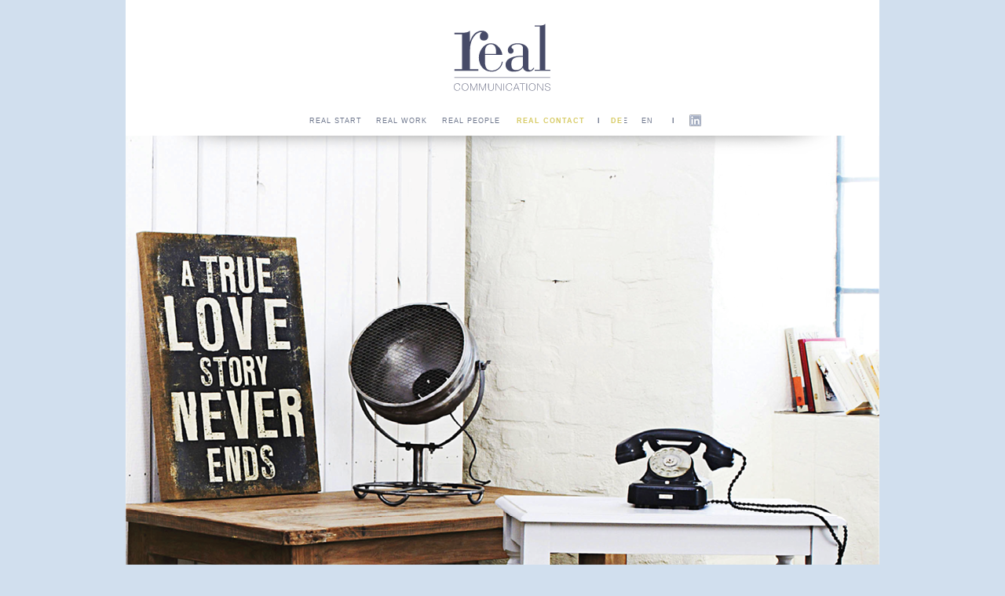

--- FILE ---
content_type: text/html
request_url: http://www.real-communications.com/real-contact_de.html
body_size: 4601
content:
<!DOCTYPE html>
<html class="nojs html" lang="de-DE">
 <head>

  <meta http-equiv="Content-type" content="text/html;charset=UTF-8"/>
  <meta name="description" content="real communications real contact Bernadette Trepte"/>
  <meta name="keywords" content="Media Cooperations PR-Agentur PR Agency Agence de relations publiques Strategisch Strategic International Authentisch Kreativ Inspirierend Creative Inspiring Köln Cologne"/>
  <meta name="generator" content="2018.1.1.386"/>
  <meta name="description" content="Media Cooperations PR-Agentur PR Agency Agence de relations publiques Strategisch Strategic International Authentisch Kreativ Inspirierend Creative Inspiring Köln Cologne"/><!-- custom meta -->
  <meta name="viewport" content="width=device-width, initial-scale=1.0"/>
  
  <script type="text/javascript">
   // Redirect to phone/tablet as necessary
(function(c,b,d){var a=function(){if(navigator.maxTouchPoints>1)return!0;if(window.matchMedia&&window.matchMedia("(-moz-touch-enabled)").matches)return!0;for(var a=["Webkit","Moz","O","ms","Khtml"],b=0,c=a.length;b<c;b++){var d=a[b]+"MaxTouchPoints";if(d in navigator&&navigator[d])return!0}try{return document.createEvent("TouchEvent"),!0}catch(f){}return!1}(),f=function(a){a+="=";for(var b=document.cookie.split(";"),c=0;c<b.length;c++){for(var d=b[c];d.charAt(0)==" ";)d=d.substring(1,d.length);if(d.indexOf(a)==
0)return d.substring(a.length,d.length)}return null};if(f("inbrowserediting")!="true"){var h,f=f("devicelock");f=="phone"&&d?h=d:f=="tablet"&&b&&(h=b);if(f!=c&&!h)if(window.matchMedia)window.matchMedia("(max-device-width: 415px)").matches&&d?h=d:window.matchMedia("(max-device-width: 960px)").matches&&b&&a&&(h=b);else{var c=Math.min(screen.width,screen.height)/(window.devicePixelRatio||1),f=window.screen.systemXDPI||0,g=window.screen.systemYDPI||0,f=f>0&&g>0?Math.min(screen.width/f,screen.height/g):
0;(c<=370||f!=0&&f<=3)&&d?h=d:c<=960&&b&&a&&(h=b)}if(h)b=document.location.search||"",d=document.location.hash||"",document.write('<style type="text/css">body {visibility:hidden}</style>'),document.location=h+b+d}})("desktop","tablet/real-contact_de.html","phone/real-contact_de.html");

// Update the 'nojs'/'js' class on the html node
document.documentElement.className = document.documentElement.className.replace(/\bnojs\b/g, 'js');

// Check that all required assets are uploaded and up-to-date
if(typeof Muse == "undefined") window.Muse = {}; window.Muse.assets = {"required":["museutils.js", "museconfig.js", "jquery.musemenu.js", "require.js", "real-contact_de.css"], "outOfDate":[]};
</script>
  
  <link media="only screen and (max-width: 370px)" rel="alternate" href="http://real-communications.com/phone/real-contact_de.html"/>
  <link media="only screen and (max-width: 960px)" rel="alternate" href="http://real-communications.com/tablet/real-contact_de.html"/>
  <title>real contact_DE</title>
  <!-- CSS -->
  <link rel="stylesheet" type="text/css" href="css/site_global.css?crc=330600238"/>
  <link rel="stylesheet" type="text/css" href="css/real-contact_de.css?crc=447521483" id="pagesheet"/>
  <!-- JS includes -->
  <!--[if lt IE 9]>
  <script src="scripts/html5shiv.js?crc=4241844378" type="text/javascript"></script>
  <![endif]-->
   </head>
 <body>

  <div class="clearfix borderbox" id="page"><!-- column -->
   <div class="clearfix colelem" id="pu102928"><!-- group -->
    <div class="clearfix grpelem" id="u102928"><!-- group -->
     <a class="nonblock nontext clip_frame grpelem" id="u102929" href="index.html" data-sizePolicy="fixed" data-pintopage="page_fluidx"><!-- svg --><img class="svg" id="u115473" src="images/real_communications_logo_2019.svg?crc=4174076914" width="123" height="86" alt="" data-mu-svgfallback="images/real_communications_logo_2019_poster_.png?crc=4194702759"/></a>
    </div>
    <div class="clearfix grpelem" id="u115522"><!-- group -->
     <div class="clearfix grpelem" id="pmenuu112365"><!-- group -->
      <nav class="MenuBar clearfix grpelem" id="menuu112365" data-sizePolicy="fixed" data-pintopage="page_fluidx"><!-- horizontal box -->
       <div class="MenuItemContainer clearfix grpelem" id="u112373"><!-- vertical box -->
        <a class="nonblock nontext MenuItem MenuItemWithSubMenu clearfix colelem" id="u112374" href="real-start_de.html"><!-- horizontal box --><div class="MenuItemLabel NoWrap clearfix grpelem" id="u112377-4" data-sizePolicy="fixed" data-pintopage="page_fixedLeft"><!-- content --><p>real start</p></div></a>
       </div>
       <div class="MenuItemContainer clearfix grpelem" id="u112387"><!-- vertical box -->
        <a class="nonblock nontext MenuItem MenuItemWithSubMenu clearfix colelem" id="u112390" href="real-work.html"><!-- horizontal box --><div class="MenuItemLabel NoWrap clearfix grpelem" id="u112392-4" data-sizePolicy="fixed" data-pintopage="page_fixedLeft"><!-- content --><p>real WORK</p></div></a>
       </div>
       <div class="MenuItemContainer clearfix grpelem" id="u112401"><!-- vertical box -->
        <a class="nonblock nontext MenuItem MenuItemWithSubMenu clearfix colelem" id="u112404" href="real-people_de.html"><!-- horizontal box --><div class="MenuItemLabel NoWrap clearfix grpelem" id="u112406-4" data-sizePolicy="fixed" data-pintopage="page_fixedLeft"><!-- content --><p>real PEOPLE</p></div></a>
       </div>
       <div class="MenuItemContainer clearfix grpelem" id="u112380"><!-- vertical box -->
        <a class="nonblock nontext MenuItem MenuItemWithSubMenu MuseMenuActive clearfix colelem" id="u112383" href="real-contact_de.html"><!-- horizontal box --><div class="MenuItemLabel NoWrap clearfix grpelem" id="u112384-4" data-sizePolicy="fixed" data-pintopage="page_fixedLeft"><!-- content --><p>real contact</p></div></a>
       </div>
       <div class="MenuItemContainer clearfix grpelem" id="u112366"><!-- vertical box -->
        <a class="nonblock nontext MenuItem MenuItemWithSubMenu clearfix colelem" id="u112367" href="real-start_de.html"><!-- horizontal box --><div class="MenuItemLabel NoWrap clearfix grpelem" id="u112369-5" data-sizePolicy="fixed" data-pintopage="page_fixedLeft"><!-- content --><p><span id="u112369">I </span>&nbsp;&nbsp;&nbsp; DE</p></div></a>
       </div>
       <div class="MenuItemContainer clearfix grpelem" id="u112394"><!-- vertical box -->
        <a class="nonblock nontext MenuItem MenuItemWithSubMenu clearfix colelem" id="u112395" href="real-start_en.html"><!-- horizontal box --><div class="MenuItemLabel NoWrap clearfix grpelem" id="u112397-5" data-sizePolicy="fixed" data-pintopage="page_fixedLeft"><!-- content --><p>EN&nbsp;&nbsp;&nbsp;&nbsp;&nbsp; <span id="u112397-2">I</span></p></div></a>
       </div>
      </nav>
      <div class="clearfix grpelem" id="u112408-4"><!-- content -->
       <p>DE</p>
      </div>
     </div>
     <a class="nonblock nontext clip_frame grpelem" id="u114927" href="https://www.linkedin.com/in/bernadette-trepte-0368901a4/recent-activity/all/" data-sizePolicy="fixed" data-pintopage="page_fluidx"><!-- image --><img class="block" id="u114927_img" src="images/fb_linkedin-crop-u114927.png?crc=3927141211" alt="" width="18" height="18"/></a>
    </div>
   </div>
   <div class="clip_frame colelem" id="u5063" data-sizePolicy="fixed" data-pintopage="page_fluidx"><!-- image -->
    <img class="block" id="u5063_img" src="images/homebild_8_schmal.png?crc=187337295" alt="" width="960" height="600"/>
   </div>
   <div class="clearfix colelem" id="u3071-4" data-sizePolicy="fixed" data-pintopage="page_fixedCenter"><!-- content -->
    <p>CONTACt</p>
   </div>
   <div class="clearfix colelem" id="u3072-23" data-sizePolicy="fixed" data-pintopage="page_fixedCenter"><!-- content -->
    <p id="u3072-2">MAIL:</p>
    <p id="u3072-4">Bernadette Trepte · Barbarastraße 70 · 50735 Köln</p>
    <p id="u3072-5">&nbsp;</p>
    <p id="u3072-7">CALL:</p>
    <p id="u3072-9">+49 221 26 13 67 42</p>
    <p id="u3072-10">&nbsp;</p>
    <p id="u3072-12">WRITE:</p>
    <p id="u3072-15"><a class="nonblock" href="mailto:hello@real-communications.com"><span id="u3072-13">hello@real-communications.com</span></a></p>
    <p id="u3072-16">&nbsp;</p>
    <p id="u3072-18">WEB:</p>
    <p id="u3072-21"><a class="nonblock" href="http://www.real-communications.com"><span id="u3072-19">www.real-communications.com</span></a></p>
   </div>
   <a class="nonblock nontext clip_frame colelem" id="u3691" href="https://www.linkedin.com/in/bernadette-trepte-0368901a4/recent-activity/all/" data-sizePolicy="fixed" data-pintopage="page_fixedCenter"><!-- image --><img class="block" id="u3691_img" src="images/fb_linkedin-crop-u3691.png?crc=488486783" alt="" width="40" height="39"/></a>
   <div class="clearfix colelem" id="u83402-8" data-sizePolicy="fixed" data-pintopage="page_fluidx"><!-- content -->
    <p><a class="nonblock" href="impressum_de.html">IMPRESSUM</a> I <a class="nonblock" href="impressum_de.html#datenschuitz">DATENSCHUTZ</a></p>
   </div>
  </div>
  <!-- Other scripts -->
  <script type="text/javascript">
   // Decide whether to suppress missing file error or not based on preference setting
var suppressMissingFileError = false
</script>
  <script type="text/javascript">
   window.Muse.assets.check=function(c){if(!window.Muse.assets.checked){window.Muse.assets.checked=!0;var b={},d=function(a,b){if(window.getComputedStyle){var c=window.getComputedStyle(a,null);return c&&c.getPropertyValue(b)||c&&c[b]||""}if(document.documentElement.currentStyle)return(c=a.currentStyle)&&c[b]||a.style&&a.style[b]||"";return""},a=function(a){if(a.match(/^rgb/))return a=a.replace(/\s+/g,"").match(/([\d\,]+)/gi)[0].split(","),(parseInt(a[0])<<16)+(parseInt(a[1])<<8)+parseInt(a[2]);if(a.match(/^\#/))return parseInt(a.substr(1),
16);return 0},f=function(f){for(var g=document.getElementsByTagName("link"),j=0;j<g.length;j++)if("text/css"==g[j].type){var l=(g[j].href||"").match(/\/?css\/([\w\-]+\.css)\?crc=(\d+)/);if(!l||!l[1]||!l[2])break;b[l[1]]=l[2]}g=document.createElement("div");g.className="version";g.style.cssText="display:none; width:1px; height:1px;";document.getElementsByTagName("body")[0].appendChild(g);for(j=0;j<Muse.assets.required.length;){var l=Muse.assets.required[j],k=l.match(/([\w\-\.]+)\.(\w+)$/),i=k&&k[1]?
k[1]:null,k=k&&k[2]?k[2]:null;switch(k.toLowerCase()){case "css":i=i.replace(/\W/gi,"_").replace(/^([^a-z])/gi,"_$1");g.className+=" "+i;i=a(d(g,"color"));k=a(d(g,"backgroundColor"));i!=0||k!=0?(Muse.assets.required.splice(j,1),"undefined"!=typeof b[l]&&(i!=b[l]>>>24||k!=(b[l]&16777215))&&Muse.assets.outOfDate.push(l)):j++;g.className="version";break;case "js":j++;break;default:throw Error("Unsupported file type: "+k);}}c?c().jquery!="1.8.3"&&Muse.assets.outOfDate.push("jquery-1.8.3.min.js"):Muse.assets.required.push("jquery-1.8.3.min.js");
g.parentNode.removeChild(g);if(Muse.assets.outOfDate.length||Muse.assets.required.length)g="Einige der Dateien auf dem Server fehlen oder sind ungültig. Löschen Sie den Browser-Cache und versuchen Sie es erneut. Wenn das Problem weiterhin besteht, wenden Sie sich an den Autor der Website.",f&&Muse.assets.outOfDate.length&&(g+="\nOut of date: "+Muse.assets.outOfDate.join(",")),f&&Muse.assets.required.length&&(g+="\nMissing: "+Muse.assets.required.join(",")),suppressMissingFileError?(g+="\nUse SuppressMissingFileError key in AppPrefs.xml to show missing file error pop up.",console.log(g)):alert(g)};location&&location.search&&location.search.match&&location.search.match(/muse_debug/gi)?
setTimeout(function(){f(!0)},5E3):f()}};
var muse_init=function(){require.config({baseUrl:""});require(["jquery","museutils","whatinput","jquery.musemenu"],function(c){var $ = c;$(document).ready(function(){try{
window.Muse.assets.check($);/* body */
Muse.Utils.transformMarkupToFixBrowserProblemsPreInit();/* body */
Muse.Utils.prepHyperlinks(true);/* body */
Muse.Utils.makeButtonsVisibleAfterSettingMinWidth();/* body */
Muse.Utils.initWidget('.MenuBar', ['#bp_infinity'], function(elem) { return $(elem).museMenu(); });/* unifiedNavBar */
Muse.Utils.showWidgetsWhenReady();/* body */
Muse.Utils.transformMarkupToFixBrowserProblems();/* body */
}catch(b){if(b&&"function"==typeof b.notify?b.notify():Muse.Assert.fail("Error calling selector function: "+b),false)throw b;}})})};

</script>
  <!-- RequireJS script -->
  <script src="scripts/require.js?crc=4177726516" type="text/javascript" async data-main="scripts/museconfig.js?crc=3936894949" onload="if (requirejs) requirejs.onError = function(requireType, requireModule) { if (requireType && requireType.toString && requireType.toString().indexOf && 0 <= requireType.toString().indexOf('#scripterror')) window.Muse.assets.check(); }" onerror="window.Muse.assets.check();"></script>
   </body>
</html>


--- FILE ---
content_type: text/css
request_url: http://www.real-communications.com/css/real-contact_de.css?crc=447521483
body_size: 9697
content:
.version.real_contact_de{color:#00001A;background-color:#ACA2CB;}#muse_css_mq{background-color:#FFFFFF;}#page{z-index:1;min-height:1223px;background-image:none;border-width:0px;border-color:#000000;background-color:#FFFFFF;padding-bottom:77px;width:100%;max-width:960px;margin-left:auto;margin-right:auto;}#pu102928{z-index:41;width:100%;}#u102928{z-index:41;width:960px;background-color:#FFFFFF;padding-bottom:57px;position:relative;margin-right:-10000px;}#u102929{z-index:42;width:123px;background-color:transparent;position:relative;margin-right:-10000px;margin-top:30px;left:43.55%;}#u115473{z-index:43;display:block;}#u115522{z-index:44;border-width:0px;border-color:transparent;background-color:transparent;position:relative;margin-right:-10000px;margin-top:145px;width:52.92%;left:23.55%;}#pmenuu112365{z-index:45;margin-right:-10000px;margin-top:2px;width:94.49%;}#menuu112365{z-index:45;width:480px;height:19px;border-width:0px;border-color:transparent;background-color:transparent;position:relative;margin-right:-10000px;}#u112373{width:83px;min-height:19px;background-color:transparent;position:relative;margin-right:-10000px;}#u112374{width:83px;background-color:#FFFFFF;padding-bottom:7px;position:relative;}#u112374:hover{background-color:#FFFFFF;width:83px;min-height:0px;margin:0px;}#u112374:active{background-color:#6B6B6B;width:83px;min-height:0px;margin:0px;}#u112377-4{width:66px;min-height:12px;border-width:0px;border-color:transparent;background-color:transparent;text-align:left;color:#6D768C;text-transform:uppercase;line-height:9px;font-size:9px;letter-spacing:1px;font-family:Helvetica, Helvetica Neue, Arial, sans-serif;position:relative;margin-right:-10000px;top:3px;left:8px;}#u112374:hover #u112377-4{padding-top:0px;padding-bottom:0px;min-height:12px;width:66px;margin:0px -10000px 0px 0px;}#u112374:active #u112377-4{padding-top:0px;padding-bottom:0px;min-height:12px;width:66px;margin:0px -10000px 0px 0px;}#u112374.MuseMenuActive #u112377-4{padding-top:0px;padding-bottom:0px;min-height:12px;width:66px;margin:0px -10000px 0px 0px;}#u112387{width:82px;min-height:19px;background-color:transparent;position:relative;margin-right:-10000px;left:85px;}#u112390{width:82px;background-color:#FFFFFF;padding-bottom:7px;position:relative;}#u112390:hover{background-color:#FFFFFF;width:82px;min-height:0px;margin:0px;}#u112390:active{background-color:#6B6B6B;width:82px;min-height:0px;margin:0px;}#u112392-4{width:65px;min-height:12px;border-width:0px;border-color:transparent;background-color:transparent;text-align:left;color:#6D768C;text-transform:uppercase;line-height:9px;font-size:9px;letter-spacing:1px;font-family:Helvetica, Helvetica Neue, Arial, sans-serif;position:relative;margin-right:-10000px;top:3px;left:8px;}#u112390:hover #u112392-4{padding-top:0px;padding-bottom:0px;min-height:12px;width:65px;margin:0px -10000px 0px 0px;}#u112390:active #u112392-4{padding-top:0px;padding-bottom:0px;min-height:12px;width:65px;margin:0px -10000px 0px 0px;}#u112390.MuseMenuActive #u112392-4{padding-top:0px;padding-bottom:0px;min-height:12px;width:65px;margin:0px -10000px 0px 0px;}#u112401{width:93px;min-height:19px;background-color:transparent;position:relative;margin-right:-10000px;left:169px;}#u112404{width:93px;background-color:#FFFFFF;padding-bottom:7px;position:relative;}#u112404:hover{background-color:#FFFFFF;width:93px;min-height:0px;margin:0px;}#u112404:active{background-color:#6B6B6B;width:93px;min-height:0px;margin:0px;}#u112406-4{width:76px;min-height:12px;border-width:0px;border-color:transparent;background-color:transparent;text-align:left;color:#6D768C;text-transform:uppercase;line-height:9px;font-size:9px;letter-spacing:1px;font-family:Helvetica, Helvetica Neue, Arial, sans-serif;position:relative;margin-right:-10000px;top:3px;left:8px;}#u112404:hover #u112406-4{padding-top:0px;padding-bottom:0px;min-height:12px;width:76px;margin:0px -10000px 0px 0px;}#u112404:active #u112406-4{padding-top:0px;padding-bottom:0px;min-height:12px;width:76px;margin:0px -10000px 0px 0px;}#u112404.MuseMenuActive #u112406-4{padding-top:0px;padding-bottom:0px;min-height:12px;width:76px;margin:0px -10000px 0px 0px;}#u112390.MuseMenuActive #u112392-4 p,#u112404.MuseMenuActive #u112406-4 p{color:#D7CB66;visibility:inherit;line-height:0.99;text-transform:uppercase;text-align:left;font-family:Helvetica, Helvetica Neue, Arial, sans-serif;font-weight:bold;}#u112380{width:101px;min-height:19px;background-color:transparent;position:relative;margin-right:-10000px;left:264px;}#u112383{width:101px;background-color:#FFFFFF;padding-bottom:7px;position:relative;}#u112383.MuseMenuActive{background-color:#FFFFFF;width:101px;min-height:0px;margin:0px;}#u112384-4{width:85px;min-height:12px;border-width:0px;border-color:transparent;background-color:transparent;text-align:left;color:#6D768C;text-transform:uppercase;line-height:9px;font-size:9px;letter-spacing:1px;font-family:Helvetica, Helvetica Neue, Arial, sans-serif;position:relative;margin-right:-10000px;top:3px;left:8px;}#u112383:hover #u112384-4{padding-top:0px;padding-bottom:0px;min-height:12px;width:85px;margin:0px -10000px 0px 0px;}#u112383:active #u112384-4{padding-top:0px;padding-bottom:0px;min-height:12px;width:85px;margin:0px -10000px 0px 0px;}#u112383.MuseMenuActive #u112384-4{padding-top:0px;padding-bottom:0px;min-height:12px;width:85px;margin:0px -10000px 0px 0px;}#u112366{width:54px;min-height:19px;background-color:transparent;position:relative;margin-right:-10000px;left:367px;}#u112367{width:54px;background-color:#FFFFFF;padding-bottom:7px;position:relative;}#u112367:hover{background-color:#FFFFFF;width:54px;min-height:0px;margin:0px;}#u112367:active{background-color:#6B6B6B;width:54px;min-height:0px;margin:0px;}#u112369-5{width:38px;min-height:12px;border-width:0px;border-color:transparent;background-color:transparent;text-align:left;color:#6D768C;text-transform:uppercase;line-height:9px;font-size:9px;letter-spacing:1px;font-family:Helvetica, Helvetica Neue, Arial, sans-serif;position:relative;margin-right:-10000px;top:3px;left:8px;}#u112367:hover #u112369-5{padding-top:0px;padding-bottom:0px;min-height:12px;width:38px;margin:0px -10000px 0px 0px;}#u112367:active #u112369-5{padding-top:0px;padding-bottom:0px;min-height:12px;width:38px;margin:0px -10000px 0px 0px;}#u112367.MuseMenuActive #u112369-5{padding-top:0px;padding-bottom:0px;min-height:12px;width:38px;margin:0px -10000px 0px 0px;}#u112394{width:57px;min-height:19px;background-color:transparent;position:relative;margin-right:-10000px;left:423px;}#u112395{width:57px;background-color:#FFFFFF;padding-bottom:7px;position:relative;}#u112395:hover{background-color:#FFFFFF;width:57px;min-height:0px;margin:0px;}#u112374:hover::before,#u112390:hover::before,#u112404:hover::before,#u112367:hover::before,#u112395:hover::before{content:"";position:absolute;pointer-events:none;box-shadow:none;}#u112395:active{background-color:#6B6B6B;width:57px;min-height:0px;margin:0px;}#u112397-5{width:41px;min-height:12px;border-width:0px;border-color:transparent;background-color:transparent;text-align:left;color:#6D768C;text-transform:uppercase;line-height:9px;font-size:9px;letter-spacing:1px;font-family:Helvetica, Helvetica Neue, Arial, sans-serif;position:relative;margin-right:-10000px;top:3px;left:8px;}#u112395:hover #u112397-5{padding-top:0px;padding-bottom:0px;min-height:12px;width:41px;margin:0px -10000px 0px 0px;}#u112395:active #u112397-5{padding-top:0px;padding-bottom:0px;min-height:12px;width:41px;margin:0px -10000px 0px 0px;}#u112395.MuseMenuActive #u112397-5{padding-top:0px;padding-bottom:0px;min-height:12px;width:41px;margin:0px -10000px 0px 0px;}#u112374.MuseMenuActive #u112377-4 p,#u112383.MuseMenuActive #u112384-4 p,#u112367.MuseMenuActive #u112369-5 p,#u112367.MuseMenuActive #u112369-5 span,#u112395.MuseMenuActive #u112397-5 p,#u112395.MuseMenuActive #u112397-5 span{color:#D7CB66;visibility:inherit;text-transform:uppercase;font-family:Helvetica, Helvetica Neue, Arial, sans-serif;font-weight:bold;}#u112369,#u112397-2{font-weight:bold;}.MenuItem{cursor:pointer;}#u112408-4{z-index:84;min-height:14px;background-color:#FFFFFF;color:#D7CB66;line-height:11px;text-align:center;font-size:9px;letter-spacing:1px;font-weight:bold;position:relative;margin-right:-10000px;margin-top:2px;width:3.96%;left:81.25%;}#u114927{z-index:88;width:18px;background-color:transparent;position:relative;margin-right:-10000px;left:96.66%;}#u5063{z-index:31;width:960px;background-color:transparent;position:relative;}#u3071-4{z-index:2;width:777px;min-height:38px;background-color:transparent;text-align:center;letter-spacing:10px;text-transform:uppercase;line-height:30px;font-size:16px;color:#D7CB66;font-weight:bold;margin-top:38px;position:relative;margin-left:50%;left:-388px;}#u3072-23{z-index:6;width:541px;min-height:223px;background-color:transparent;line-height:18px;text-align:center;margin-top:22px;position:relative;margin-left:50%;left:-270px;}#u3072-13{text-decoration:underline;}#u3072-2,#u3072-7,#u3072-12,#u3072-18{color:#BABDC7;}#u3072-4,#u3072-5,#u3072-9,#u3072-10,#u3072-15,#u3072-16,#u3072-21,#u3072-19{color:#6D768C;}#u3691{z-index:29;width:40px;background-color:transparent;margin-top:15px;position:relative;margin-left:50%;left:-20px;}#u83402-8{z-index:33;width:762px;min-height:34px;background-color:transparent;opacity:0.7;-ms-filter:"progid:DXImageTransform.Microsoft.Alpha(Opacity=70)";filter:alpha(opacity=70);color:#BABDC7;line-height:17px;text-align:center;font-size:10px;letter-spacing:3px;font-family:Helvetica, Helvetica Neue, Arial, sans-serif;margin-top:41px;position:relative;margin-left:10.32%;}.html{background-color:#D1DFEE;}body{position:relative;min-width:960px;}

--- FILE ---
content_type: image/svg+xml
request_url: http://www.real-communications.com/images/real_communications_logo_2019.svg?crc=4174076914
body_size: 4580
content:
<svg id="Ebene_1" data-name="Ebene 1" xmlns="http://www.w3.org/2000/svg" xmlns:xlink="http://www.w3.org/1999/xlink" viewBox="0 0 226.839 158.74">
  <defs>
    <style>
      .cls-1, .cls-4 {
        fill: none;
      }

      .cls-2 {
        clip-path: url(#clip-path);
      }

      .cls-3 {
        fill: #474b68;
      }

      .cls-4 {
        stroke: #474b68;
        stroke-width: 1.028px;
      }
    </style>
    <clipPath id="clip-path">
      <rect class="cls-1" width="226.772" height="158.74"/>
    </clipPath>
  </defs>
  <title>Real_communications_Logo_2019</title>
  <g class="cls-2">
    <path class="cls-3" d="M202.15,109.006H190.107v2.409h36.732v-2.409H214.8V.767c-3.011,3.462-7.828,3.763-12.646,3.763H190.107V6.939H202.15Zm-39.743-30.56V98.167c0,3.011-4.968,11.441-16.258,11.441-9.635,0-10.99-6.322-10.99-14.753,0-16.108,13.7-16.409,24.689-16.409Zm12.646-14.6c0-11.592-13.549-17.463-24.99-17.463-15.054,0-23.184,8.43-23.184,16.108,0,5.118,2.409,8.43,6.624,8.43,3.914,0,6.925-2.71,6.925-6.323,0-6.774-4.968-5.118-4.968-8.731,0-5.42,10.237-7.076,14.6-7.076,5.72,0,12.344,1.656,12.344,8.732V76.038h-2.86c-15.506,0-37.937,4.215-37.937,21.076,0,10.236,7.076,16.108,18.818,16.108,9.936,0,16.71-2.56,21.829-9.334h.3c1.054,5.269,6.172,9.334,13.248,9.334,6.473,0,10.387-3.162,13.247-8.13l-1.656-1.2c-2.258,3.161-4.365,6.022-7.828,6.022-4.065,0-4.516-3.764-4.516-6.624ZM99.332,70.468a.95.95,0,0,1-1.053,1.053H73.138V67.306c0-9.635,3.161-18.517,13.7-18.517,9.936,0,12.5,8.882,12.5,18.517ZM73.138,73.93H112.43a1.2,1.2,0,0,0,1.354-1.355c0-6.323-9.183-26.194-26.947-26.194-16.409,0-28.151,18.818-28.151,33.42,0,19.872,12.344,33.421,29.958,33.421,13.85,0,24.087-9.334,26.5-23.184h-2.408c-2.108,12.344-11.442,20.775-24.087,20.775-14.151,0-15.657-12.044-15.506-22.732Z"/>
    <path class="cls-3" d="M19.443,107.691H1.1v3.494H57.655v-3.494H37.785V62.928c0-28.386,16.158-42.579,25.11-42.579A4.874,4.874,0,0,1,65.952,21c-2.4,1.31-4.8,4.586-4.8,9.39,0,5.895,2.4,9.607,9.607,9.607C77.307,40,80.8,35.416,80.8,29.739c0-7.643-6.333-12.883-14.412-12.883-17.9,0-25.547,15.939-28.168,25.765h-.436V16.856c-4.367,4.367-11.355,4.8-18.342,4.8H1.1v3.494H19.443Z"/>
    <path class="cls-3" d="M226.351,145.91c-.162-3.635-2.871-5.116-6.32-5.116-2.616,0-5.556,1.227-5.556,4.4,0,3.148,2.825,3.82,5.626,4.4,2.824.579,5.648,1.065,5.648,3.866,0,2.871-2.8,3.773-4.792,3.773-3.264,0-6.157-1.365-5.949-4.977h-1.019c-.046,4.26,3.1,5.857,6.968,5.857,2.523,0,5.81-1.227,5.81-4.653,0-3.287-2.824-4-5.648-4.583-2.8-.579-5.625-1.019-5.625-3.681,0-2.732,2.662-3.519,4.537-3.519,3.056,0,5.186,1.412,5.3,4.237Zm-29.816,11.806h1.019V142.437h.046l10.51,15.279h1.2V141.187h-1.018V156.35h-.046l-10.441-15.163h-1.273Zm-19.19-8.265c0-4.236,2.523-7.778,6.852-7.778,4.306,0,6.829,3.542,6.829,7.778s-2.523,7.778-6.829,7.778c-4.329,0-6.852-3.541-6.852-7.778m14.7,0c0-4.838-2.916-8.657-7.847-8.657-4.954,0-7.871,3.819-7.871,8.657s2.917,8.658,7.871,8.658c4.931,0,7.847-3.819,7.847-8.658m-21.227,8.265h1.019V141.188h-1.019Zm-10.3-15.649v15.649h1.018V142.067h5.834v-.88H154.7v.88Zm-17.135,9.468,3.681-9.352h.046l3.542,9.352Zm3.125-10.348-6.643,16.529h1.088l2.106-5.3h7.917l2.084,5.3h1.088l-6.528-16.529Zm-9.629,4.931a6.3,6.3,0,0,0-6.644-5.324c-4.954,0-7.871,3.819-7.871,8.657s2.917,8.658,7.871,8.658c3.634,0,6.551-2.893,6.921-6.829h-1.018a6.228,6.228,0,0,1-5.9,5.949c-4.329,0-6.852-3.541-6.852-7.778s2.523-7.778,6.852-7.778a5.417,5.417,0,0,1,5.625,4.445Zm-20.14,11.6h1.019V141.188h-1.019Zm-18.01,0h1.019V142.437h.046l10.51,15.279h1.2V141.187h-1.019V156.35h-.046L100,141.187H98.727Zm-17.87-16.529v9.908c0,2.2.324,7.014,6.2,7.014,4.953,0,6.435-3.079,6.435-7.014v-9.908H92.477v9.908c0,3.75-1.365,6.134-5.416,6.134-4.769,0-5.186-4.143-5.186-6.134v-9.908ZM59.814,157.716h1.019V142.437h.046l6.366,15.279h1.019l6.3-15.279h.047v15.279h1.018V141.187H74.167l-6.389,15.394h-.047l-6.458-15.394H59.814Zm-21.042,0h1.019V142.437h.046L46.2,157.716h1.019l6.3-15.279h.047v15.279h1.018V141.187H53.125l-6.389,15.394h-.047l-6.458-15.394H38.772Zm-19.19-8.265c0-4.236,2.523-7.778,6.852-7.778,4.306,0,6.829,3.542,6.829,7.778s-2.523,7.778-6.829,7.778c-4.329,0-6.852-3.541-6.852-7.778m14.7,0c0-4.838-2.917-8.657-7.848-8.657-4.954,0-7.871,3.819-7.871,8.657s2.917,8.658,7.871,8.658c4.931,0,7.848-3.819,7.848-8.658m-19.7-3.333a6.3,6.3,0,0,0-6.644-5.324c-4.954,0-7.87,3.819-7.87,8.657s2.916,8.658,7.87,8.658c3.635,0,6.551-2.893,6.922-6.829H13.841a6.228,6.228,0,0,1-5.9,5.949c-4.329,0-6.852-3.541-6.852-7.778s2.523-7.778,6.852-7.778a5.416,5.416,0,0,1,5.625,4.445Z"/>
    <line class="cls-4" x1="1.101" y1="127.006" x2="226.839" y2="127.006"/>
  </g>
</svg>
